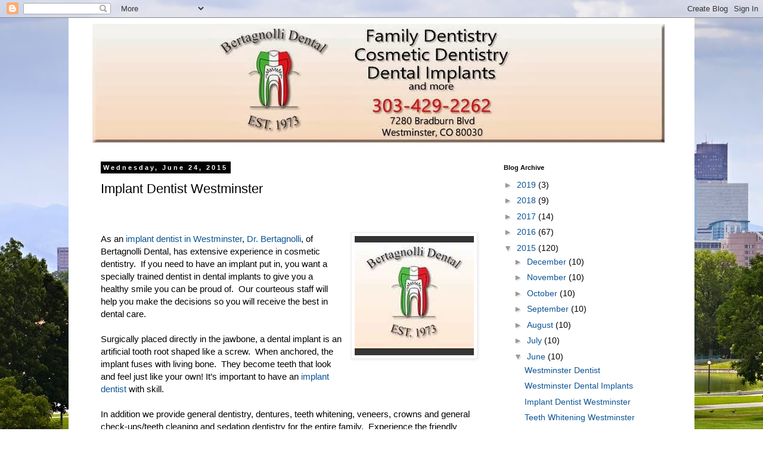

--- FILE ---
content_type: text/plain
request_url: https://www.google-analytics.com/j/collect?v=1&_v=j102&a=1410052718&t=pageview&_s=1&dl=http%3A%2F%2Fwww.dentistblogwestiminster.com%2F2015%2F06%2Fimplant-dentist-westminster.html&ul=en-us%40posix&dt=Dentist%20Westminster%20%7C%20Cosmetic%20Family%20Dental%20Clinic%20%7C%20Bertagnolli%20Dental%3A%20Implant%20Dentist%20Westminster&sr=1280x720&vp=1280x720&_u=IEBAAEABAAAAACAAI~&jid=71749072&gjid=313976710&cid=1395275624.1767414301&tid=UA-46257242-1&_gid=812713668.1767414301&_r=1&_slc=1&z=1861978064
body_size: -455
content:
2,cG-8P9GZSV8XJ